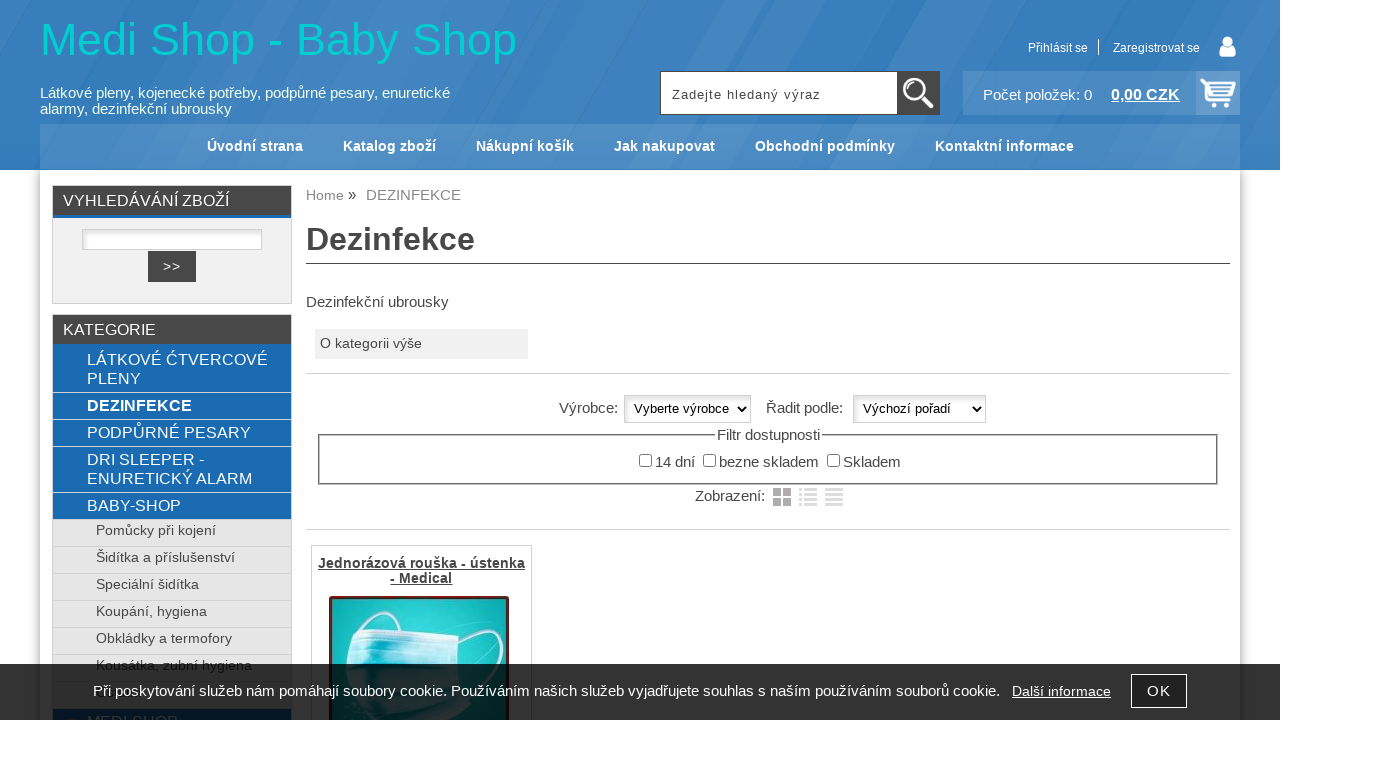

--- FILE ---
content_type: text/html; charset=utf-8
request_url: https://www.medifrank-shop.cz/kategorie/dezinfekce/
body_size: 9554
content:
<!DOCTYPE html>
<html lang="cs-cz" dir="ltr">
 <head> 	
 	<meta charset="UTF-8" />
 	<title>Dezinfekce</title> 	
	<meta name="description" content="Dezinfekční ubrousky" />
	<meta name="keywords" content="Dezinfekce Dezinfekční ubrousky"    />
	<meta name="rating" content="general" />
	<meta name="revisit-after" content="2 Days" />
	<meta name="author" content="www.medifrank-shop.cz info@medifrank.cz na systemu Shop5.cz" />
    <meta name="viewport" content="width=device-width, initial-scale=1.0" />
    <link rel="stylesheet" href="https://www.medifrank-shop.cz/css/awesome/css/all.css" />
     <script>
         window.dataLayer = window.dataLayer || [];
         function gtag()
         {
             dataLayer.push(arguments);
         }

         gtag('set', { 'user_pseudo_id': '3497e7cc75d3cb7cde2183715cb9385a' });
         /* google_cookie: vzdy_merit  */      </script>
	
<!-- cookie lista: none -->

<!-- neni nastaveny GTM [] --> <meta name="robots" content="index,follow" ><meta name="viewport" content="width=device-width, initial-scale=1.0">
<meta property="og:title" content="Dezinfekce" />
<meta property="og:description" content="Dezinfekční ubrousky" />
<meta property="og:site_name" content="www.medifrank-shop.cz" />
<!-- sekce kategorie -->
    <link rel="shortcut icon" href="https://www.medifrank-shop.cz/_obchody/medifrank.shop5.cz/soubory/favicon.ico" />		
	<link rel="stylesheet"   href="https://www.medifrank-shop.cz/class/fsmenu/listmenu_shop5.css"  />
	<link rel="stylesheet"   href="https://www.medifrank-shop.cz/class/fsmenu/listmenu_fallback.css" />
	<link rel="stylesheet"   href="https://www.medifrank-shop.cz/class/fsmenu/divmenu.css" />
	
  	<style   media="screen,print" >
@import url('https://www.medifrank-shop.cz/css/default.css?t=22-12-2025-14-03-39');
@import url('https://www.medifrank-shop.cz/js/slick/slick.css?t=22-12-2025-14-03-39');
@import url('https://www.medifrank-shop.cz/js/slick/slick-theme.css?t=22-12-2025-14-03-39');
@import url(https://www.medifrank-shop.cz/css/styles/2016_01.css?time=22-12-2025-14-03-39);
  	</style>
    <link rel="stylesheet"   href="https://www.medifrank-shop.cz/css_print.php" media="print" >
<script  src="https://www.medifrank-shop.cz/js/jquery/js/jquery-3.6.0.min.js" ></script>
<script  src="https://www.medifrank-shop.cz/js/jquery/js/cookie/jquery.cookie.js" ></script>
<script  src="https://www.medifrank-shop.cz/js/jquery/jquery-ui-1.13.2/jquery-ui.min.js" ></script>
<script  src="https://www.medifrank-shop.cz/js/jquery.visible.js" ></script>
<script  src="https://www.medifrank-shop.cz/js/slick/slick.js" ></script>
<script  src="https://www.medifrank-shop.cz/js/basic.js?t=1766405834" ></script>
<script  src="https://www.medifrank-shop.cz/js/php.lib.js" ></script>
<script> 
var shop5_url='https://www.medifrank-shop.cz/'; 
var shop5_uid='1769273951_1c5e17fd982b61ac979e56fd097e66e4'; 
var shop5_zapnout_nahledy= 'ano'; 
var shop5_zbozi_zalozky_pamatovat= 'ano'; </script>
<!-- GA4 -->

<!-- DATA LAYER -->

        <script>
        gtag('js', new Date());        
        
 gtag("event", "view_item_list", { items: [  { item_id: "804688", item_name: "Jednorázová rouška - ústenka - Medical", /* affiliation: "Google Merchandise Store", */ /* coupon: "SUMMER_FUN", */ currency: "CZK", /* discount: 2.22, */ index: 0, item_brand: "804688", item_category: "dezinfekce", item_category2: "", item_category3: "", item_category4: "", item_category5: "", item_list_id: "Kategorie 332493", item_list_name: "Kategorie 332493", /* item_variant: "green", */ location_id: "location_id", price: 61.00, quantity: 1  } ] }); 
</script> </head><body class="lang_cz sekce_kategorie sekce_kategorie_332493 hlavni_kategorie_332493 rozvrzeni_0">
<!-- neni nastaveny GTM [] --> <a id="top" ></a>
<div id="all" class="sekce_kategorie sekce_kategorie_332493 hlavni_kategorie_332493">


    <div id="hlavicka" >
        <div id="hlavicka_obsah"><div class="hlavicka_modul_fulltextove_vyhledavani" ><form action="https://www.medifrank-shop.cz/" method="get" id="hlavicka_fulltext_form" onsubmit="return valid_hlavicka_fulltext(this);" >

<input type="hidden" name="sekce" value="kategorie"  /><input type="text" id="fulltext_text" class="input_text defaultText defaultTextActive" title="Zadejte hledaný výraz" name="filtry[fulltext]" value=""  onfocus="javascript: this.className = 'input_text input_focused defaultText defaultTextActive';" onblur="javascript: this.className = 'input_text defaultText defaultTextActive';" />
<input type="submit"   value="&gt;&gt;" class="submit button " /></form>

</div><div class="hlavicka_modul_uzivatel" ><ul>
	<li><a href="https://www.medifrank-shop.cz/cz-sekce-login.html" title="Přihlásit se">Přihlásit se</a></li>
            <li><a href="https://www.medifrank-shop.cz/cz-sekce-registrace.html"
               title="Registrace nového uživatele">Zaregistrovat se</a></li>
        </ul>
</div><div class="hlavicka_modul_obsah_kosiku3" ><span class="pocet_polozek_v_kosiku">Počet položek: 0</span>
<a href="https://www.medifrank-shop.cz/cz-sekce-kosik.html" title="Obsah košíku"><span class="kosik_cena_s_dph" >0,00 CZK</span></a>

<script    >
$( "div.hlavicka_modul_obsah_kosiku3" ).click(function() {
	presmeruj('index.php?sekce=kosik');
});
$( "div.hlavicka_modul_obsah_kosiku3" ).css('cursor','pointer');
</script>
</div><div class="hlavicka_nadpis"  style="color:#00CED1"  onclick="presmeruj('https://www.medifrank-shop.cz/');" >Medi Shop - Baby Shop</div><div class="hlavicka_popis"   style="color:#F0FFF0"   onclick="presmeruj('https://www.medifrank-shop.cz/');" >Látkové pleny, kojenecké potřeby, podpůrné pesary, enuretické alarmy, dezinfekční ubrousky</div>        </div><!-- hlavicka_obsah -->
    </div><!-- hlavicka -->

    <div id="hlavni_menu">
        <nav>            <div id="hlavni_menu_odsazeni">
                <div class="hlavni_menu hlavni_menu1 " onclick="presmeruj('https://www.medifrank-shop.cz/');"  ><a href="https://www.medifrank-shop.cz/" title="Úvodní strana" >Úvodní strana</a></div><div class="hlavni_menu hlavni_menu2 " onclick="presmeruj('https://www.medifrank-shop.cz/cz-kategorie_0-0.html');"  ><a href="https://www.medifrank-shop.cz/cz-kategorie_0-0.html" title="Katalog zboží" >Katalog zboží</a></div><div class="hlavni_menu hlavni_menu3 " onclick="presmeruj('https://www.medifrank-shop.cz/cz-sekce-kosik.html');"  ><a href="https://www.medifrank-shop.cz/cz-sekce-kosik.html" title="Nákupní košík" >Nákupní košík</a></div><div class="hlavni_menu hlavni_menu4 " onclick="presmeruj('https://www.medifrank-shop.cz/cz-sekce-jak_nakupovat.html');"  ><a href="https://www.medifrank-shop.cz/cz-sekce-jak_nakupovat.html" title="Jak nakupovat" >Jak nakupovat</a></div><div class="hlavni_menu hlavni_menu5 " onclick="presmeruj('https://www.medifrank-shop.cz/cz-sekce-obchodni_podminky.html');"  ><a href="https://www.medifrank-shop.cz/cz-sekce-obchodni_podminky.html" title="Obchodní podmínky" >Obchodní podmínky</a></div><div class="hlavni_menu hlavni_menu6 " onclick="presmeruj('https://www.medifrank-shop.cz/cz-sekce-kontaktni_informace.html');"  ><a href="https://www.medifrank-shop.cz/cz-sekce-kontaktni_informace.html" title="Kontaktní informace" >Kontaktní informace</a></div>        <script>


            $(function () {

                $('#hlavni_menu').bind("mouseleave", function () {
                    $('#hlavni_menu div.podmenu').hide();
                });

                $('div.hlavni_menu').mouseenter(function () {
                    $('#hlavni_menu div.podmenu').hide();
                    $("div.podmenu", this).toggle("fast", function () {
                    });
                });


            });

        </script>
        
            </div><!-- hlavni_menu_odsazeni -->
            <div class="cl"></div>
        </nav>
    </div><!-- hlavni_menu -->


    <div id="in_body">
        

        <div id="levy_prostredni">

            <div id="prostredek">
                <script type="application/ld+json">
{
    "@context": "https://schema.org",
    "@type": "BreadcrumbList",
    "itemListElement": [
        {
            "@type": "ListItem",
            "position": 1,
            "name": "Home",
            "item": "https://www.medifrank-shop.cz/"
        },
        {
            "@type": "ListItem",
            "position": 2,
            "name": "DEZINFEKCE"
        }
    ]
}
</script>
<ol class="Breadcrumb"><li class="Breadcrumb Breadcrumb_1"><a href="https://www.medifrank-shop.cz/"><span>Home</span></a></li><li class="last">DEZINFEKCE</li></ol><section><!-- seo_cz_kategorie_8bcb1a447c7d4503914dd49ebda487fc_top.html -->                <!-- <div id="prostredek_minsize" ></div> -->
                <div id="sekce" ><h1>Dezinfekce </h1><p class="kratky_popis">Dezinfekční ubrousky</p><div id="kategorie" ><div class="kategorie kategorie_zpet" ><a href="https://www.medifrank-shop.cz/cz-kategorie_0-0.html" title="O kategorii výše - Katalog zboží" >O kategorii výše</a></div><div class="cb" ></div><div class="cl"></div></div><!-- kategorie --><form action="https://www.medifrank-shop.cz/#frm_order" method="get" id="frm_order"   >
<input type="hidden" name="filtry[zobrazit]" value="ano"  id="zobrazit_filtraci"  />
<input type="hidden" name="sekce" value="kategorie"  />
<input type="hidden" name="id_kategorie" value="332493"  /><span class="filtrace_parametry" >
<!-- parametr 1 Heureka.cz <PRODUCTNAME> neni v aktivnich parametrech  -->
<!-- parametr 2 Heureka.cz <PRODUCT> neni v aktivnich parametrech  -->
<!-- parametr 3 Zbozi.cz <PRODUCT> neni v aktivnich parametrech  -->
<!-- parametr 4 EAN neni v aktivnich parametrech  -->
<!-- parametr 5 Zbozi.cz <PRODUCTNAME> neni v aktivnich parametrech  -->
<!-- parametr 6 Zbozi.cz <MAX_CPC> neni v aktivnich parametrech  -->
<!-- parametr 7 Zbozi.cz <MAX_CPC_SEARCH> neni v aktivnich parametrech  -->
<!-- parametr 8 Zbozi.cz <CUSTOM_LABEL_0> neni v aktivnich parametrech  -->
<!-- parametr 9 Zbozi.cz <CUSTOM_LABEL_1> neni v aktivnich parametrech  -->
<!-- parametr 10 Zbozi.cz <CUSTOM_LABEL_2> neni v aktivnich parametrech  -->
<!-- parametr 11 Zbozi.cz <CUSTOM_LABEL_3> neni v aktivnich parametrech  -->
<!-- parametr 12 Zbozi.cz <CUSTOM_LABEL_4> neni v aktivnich parametrech  -->
<!-- parametr 13 Zbozi.cz <CUSTOM_LABEL_5> neni v aktivnich parametrech  -->
<!-- parametr 14 kauce neni v aktivnich parametrech  --></span><!-- filtrace_parametry --> <span class="vyberte_vyrobce" ><span class="filtry_nazev_parametru" >Výrobce:</span><select name="filtry[vyrobce]" onchange="frm_order_submit_now();"  ><option value=" "  selected="selected" >Vyberte výrobce</option><option value="Teamsun Health" >Teamsun Health</option></select></span>  <span id="select_poradi" class="filtry_parametr" ><span class="filtry_nazev_parametru" >Řadit podle: </span><select name="filtry[order]" onchange="frm_order_submit_now();"  ><option value="zk.poradi, z.poradi"  selected="selected" >Výchozí pořadí</option><option value="t.nazev" >Názvu vzestupně</option><option value="t.nazev DESC" >Názvu sestupně</option><option value="cena_s_dph" >Ceny vzestupně</option><option value="cena_s_dph DESC" >Ceny sestupně</option><option value="z.id" >od nejstarší</option><option value="z.id DESC" >od nejnovější</option></select></span> <div id="filtr_dostupnosti" class="filtry_parametr" ><fieldset style="" class="" ><legend style="" class="">Filtr dostupnosti</legend><span><input onclick="frm_order_submit();"  type="checkbox" name="filtry[dostupnosti][]" value="14 dní" id="id_dost_8921dd28420b62f09a0fef2589e6e953" onclick="frm_order_submit2();" /><label for="id_dost_8921dd28420b62f09a0fef2589e6e953">14 dní</label> </span>  <span><input onclick="frm_order_submit();"  type="checkbox" name="filtry[dostupnosti][]" value="bezne skladem" id="id_dost_c455f7cd1c6b7ef5fc725c68368bad7b" onclick="frm_order_submit2();" /><label for="id_dost_c455f7cd1c6b7ef5fc725c68368bad7b">bezne skladem</label> </span>  <span><input onclick="frm_order_submit();"  type="checkbox" name="filtry[dostupnosti][]" value="Skladem" id="id_dost_cd791b282850b17c73ba4299a7bee445" onclick="frm_order_submit2();" /><label for="id_dost_cd791b282850b17c73ba4299a7bee445">Skladem</label> </span> </fieldset></div> <span class="typ_zobrazeni" >Zobrazení:  
<input type="hidden" name="filtry[zobrazeni]" value="katalog"  id="zobrazeni"  /><input class="zobrazeni_katalog2" type="button" value="Katalog" onclick="document.getElementById('zobrazeni').value='katalog';frm_order_submit();"/><input class="zobrazeni_tabulka_foto" type="button" value="Tabulka s fotkou" onclick="document.getElementById('zobrazeni').value='tabulka_foto';frm_order_submit();"/><input class="zobrazeni_tabulka" type="button" value="Tabulka" onclick="document.getElementById('zobrazeni').value='tabulka';frm_order_submit();"/></span> <div class="cb" ></div></form><div class="cb" ></div><div id="polozky_start"></div><div class="polozky" >
<!-- 804688 --><script type="application/ld+json">
{
    "@context": "https://schema.org",
    "@type": "Product",
    "name": "Třívrstvá jednorázová rouška, 50 ks v balení",
    "description": "Jednorázová třívrstvá rouška Medical, 50 ks",
    "productID": "804688",
    "url": "https://www.medifrank-shop.cz/trivrstva-jednorazova-rouska-50-ks-v-baleni/",
    "image": [
        "https://www.medifrank-shop.cz/_obchody/medifrank.shop5.cz/prilohy/1/trivrstva-jednorazova-rouska.jpg.big.jpg",
        "https://www.medifrank-shop.cz/_obchody/medifrank.shop5.cz/prilohy/1/trivrstva-jednorazova-rouska-1.jpg.big.jpg",
        "https://www.medifrank-shop.cz/_obchody/medifrank.shop5.cz/prilohy/1/trivrstva-jednorazova-rouska-2.jpg.big.jpg"
    ],
    "brand": {
        "@type": "Brand",
        "name": "Teamsun Health"
    },
    "manufacturer": {
        "@type": "Organization",
        "name": "Teamsun Health"
    },
    "offers": {
        "@type": "Offer",
        "url": "https://www.medifrank-shop.cz/trivrstva-jednorazova-rouska-50-ks-v-baleni/",
        "price": "61.00",
        "priceCurrency": "CZK",
        "availability": "https://schema.org/InStock",
        "itemCondition": "https://schema.org/NewCondition",
        "priceValidUntil": "2026-02-23",
        "seller": {
            "@type": "Organization",
            "name": "MediFrank-Shop",
            "url": "https://www.medifrank-shop.cz/",
            "description": "Prodej kojeneckých a zdravotnických potřeb"
        },
        "shippingDetails": {
            "@type": "OfferShippingDetails",
            "shippingDestination": {
                "@type": "DefinedRegion",
                "addressCountry": "CZ"
            },
            "deliveryTime": {
                "@type": "ShippingDeliveryTime",
                "handlingTime": {
                    "@type": "QuantitativeValue",
                    "minValue": 0,
                    "maxValue": 1,
                    "unitCode": "DAY"
                },
                "transitTime": {
                    "@type": "QuantitativeValue",
                    "minValue": 1,
                    "maxValue": 5,
                    "unitCode": "DAY"
                }
            },
            "shippingSettingsLink": "https://www.medifrank-shop.cz/cz-sekce-obchodni_podminky.html"
        },
        "hasMerchantReturnPolicy": {
            "@type": "MerchantReturnPolicy",
            "applicableCountry": "CZ",
            "returnPolicyCategory": "https://schema.org/MerchantReturnFiniteReturnWindow",
            "merchantReturnDays": 14,
            "returnMethod": "https://schema.org/ReturnByMail",
            "returnFees": "https://schema.org/ReturnShippingFees",
            "merchantReturnLink": "https://www.medifrank-shop.cz/cz-sekce-obchodni_podminky.html"
        }
    }
}
</script>

<div class="polozka polozka_licha_ano polozka_1" id="polozka804688"  >
<div class="polozka_nazev" ><a href="https://www.medifrank-shop.cz/trivrstva-jednorazova-rouska-50-ks-v-baleni/" title="Třívrstvá jednorázová rouška, 50 ks v balení"    >Jednorázová rouška - ústenka - Medical</a></div>
<div class="polozka_body"><span class="polozka_priznaky" ></span>
<div class="polozka_foto">
<img loading="lazy" title="Třívrstvá jednorázová rouška, 50 ks v balení" class="polozka_foto_1" src="https://www.medifrank-shop.cz/_obchody/medifrank.shop5.cz/prilohy/1/trivrstva-jednorazova-rouska.jpg" alt="Třívrstvá jednorázová rouška, 50 ks v balení" onclick="fotoenc('aHR0cHM6Ly93d3cubWVkaWZyYW5rLXNob3AuY3ovX29iY2hvZHkvbWVkaWZyYW5rLnNob3A1LmN6L3ByaWxvaHkvMS90cml2cnN0dmEtamVkbm9yYXpvdmEtcm91c2thLmpwZy5iaWcuanBn')" />
</div>
<div class="polozka_popis"  ><span class="polozka_popis_text" >Jednorázová třívrstvá rouška Medical, 50 ks</span><br /><span class="dostupnost" >Dostupnost: <span class="dostupnost_3b9f5c40d878ffe5a5e42a53a36ace21" >Skladem</span></span><br /><span class="sklad" >Sklad: 17 ks</span></div>
<div class="polozka_odkaz"><form action="https://www.medifrank-shop.cz/_cart.php" method="post" class="form_polozka" >
<input type="hidden" name="cas_odeslani" value="1769273951"  />
<input type="hidden" name="koupit_zbozi" value="804688"  /><span class="polozka_koupit" ><input type="number" id="pocet" name="pocet" value="1"  class="input_text" onkeyup="" onkeydown="" onchange=""  style="width:60px"  step="1" min="1"  onfocus="$(this).addClass('input_focused');" onblur="$(this).removeClass('input_focused');"  max="99999"  /> <span class="jednotka" >ks</span> <input type="submit" value="Koupit" class="submit button button_konverzni"></span></form>
</div>
<div class="cl"></div>
<div class="polozka_cena"><table class="ceny"  ><tr class="cena_s_dph"><td>Cena s DPH</td><td class="right"><strong>61 <span class="mena">CZK</span></strong></td></tr></table>
</div>
</div>
<div class="polozka_bottom"></div>
</div><!-- polozka --><div id="konec_vypisu_polozek" ></div><div class="cb" ></div></div><!-- konec polozky --><script>


            if ($('#polozky_start').visible(true)) {
                //alert('polozky jsou videt 1');

            } else {
                $( '<div class="zobrazit_polozky" ><input onclick="scrollToElement(\'#polozky_start\');" type="button" class="button zobrazit_polozky" value="Zobrazit položky" ></div>' ).insertAfter( "h1" );
            }



        </script>
<div class="cl"></div>
<!-- konec sekce kategorie --><div class="cb" ></div></div>                <div class="cl"></div>

                
                <div class="nahoru">
                    <a href="#top" title="" class="nahoru">nahoru</a> | <a href="#"
                                                                                                 onclick="print();return;"
                                                                                                 class="tisk">Tisk stranky</a>
                </div>
                                <div class="cl"></div>
                <div class="cr"></div>
                

                </section>
            </div><!-- prostredek -->

            <div id="levy_sloupec">
                <aside>
                    <div class="ramec_levy"><div class="ramec ramec_fulltextove_vyhledavani  ramec_1"><div class="ramec_top">Vyhledávání zboží</div><div class="ramec_body"><div class="ramec_minsize" ></div><div id="fulltext_formular" class="center">
<form action="https://www.medifrank-shop.cz/" method="get" id="fulltext_form">

<input type="hidden" name="sekce" value="kategorie"  /><input type="text" id="fulltext_text" class="input_text" name="filtry[fulltext]" value=""  onfocus="javascript: this.className = 'input_text input_focused';" onblur="javascript: this.className = 'input_text';" />
<input type="submit"   value="&gt;&gt;" class="submit button " /></form>
</div><!-- fulltext_formular --><div class="cr" ></div></div><!-- ramec_body --><div class="ramec_bottom" ></div></div><!-- ramec  ramec_fulltextove_vyhledavani --></div><!-- ramec_levy --><div class="ramec_levy"><div class="ramec ramec_kategorie  ramec_2"><div class="ramec_top">Kategorie</div><div class="ramec_body"><div class="ramec_minsize" ></div><nav>
 <div id="rozbalovaci_menu" >
  	<script   >
  	
  	function strom(id,urlx) {
  		
 if(id=='5802') return;
 if(id=='56070') return;
 if(id=='326202') return;
 if(id=='332493') return;  	    if(document.getElementById("podstrom"+id)==null) {
			if (urlx!=null) {presmeruj(urlx);}
			return;
  	  	}
  	  	

	  	    
  		x= document.getElementById("podstrom"+id).style.display;

		if(x=="none") {
			document.getElementById("podstrom"+id).style.display="";
   			if (document.getElementById("podstrom"+id).innerHTML.length == 0) {
               document.getElementById("podstrom"+id).innerHTML = ajax_html_cache('https://www.medifrank-shop.cz/plugins/menu.php','nastav_lang=cz&id_kat='+id);
			}
		}
		else {
			document.getElementById("podstrom"+id).style.display='none';
		}
  	}
  	
  	function zmenit_obrazek(img) {
	  		cesta = img.src;
	  		if (cesta=="https://www.medifrank-shop.cz/_obchody/medifrank.shop5.cz/soubory/plus.gif") {
	  			img.src="https://www.medifrank-shop.cz/_obchody/medifrank.shop5.cz/soubory/minus.gif";
	  		}
	  		if (cesta=="https://www.medifrank-shop.cz/_obchody/medifrank.shop5.cz/soubory/minus.gif") {
	  			img.src="https://www.medifrank-shop.cz/_obchody/medifrank.shop5.cz/soubory/plus.gif";
	  		}
  	}
  	
  	</script>

<div id="podstrom0">

<div class="strom1 odkaz_kategorie_326202 ">
<div class="strom_kategorie" >
<a href="https://www.medifrank-shop.cz/kategorie/bavlnene-pleny-a-osusky/"  class="leve_kategorie" >LÁTKOVÉ ĆTVERCOVÉ PLENY  </a>
</div>
<img class="nic" src="https://www.medifrank-shop.cz/_obchody/medifrank.shop5.cz/soubory/nic.gif" alt="LÁTKOVÉ ĆTVERCOVÉ PLENY " id="plus_326202"/>
<div class="cb"></div>
</div>

<div class="strom1 odkaz_kategorie_332493 aktivni">
<div class="strom_kategorie" >
<a href="https://www.medifrank-shop.cz/kategorie/dezinfekce/"  class="leve_kategorie" >DEZINFEKCE </a>
</div>
<img class="nic" src="https://www.medifrank-shop.cz/_obchody/medifrank.shop5.cz/soubory/nic.gif" alt="DEZINFEKCE" id="plus_332493"/>
<div class="cb"></div>
</div>

<div class="strom1 odkaz_kategorie_332494 ">
<div class="strom_kategorie" >
<a href="https://www.medifrank-shop.cz/kategorie/podpurne-pesary/"  class="leve_kategorie" >PODPŮRNÉ PESARY  </a>
</div>
<img class="nic" src="https://www.medifrank-shop.cz/_obchody/medifrank.shop5.cz/soubory/nic.gif" alt="PODPŮRNÉ PESARY " id="plus_332494"/>
<div class="cb"></div>
</div>

<div class="strom1 odkaz_kategorie_56070 ">
<div class="strom_kategorie" >
<a href="https://www.medifrank-shop.cz/kategorie/dri-sleeper-enureticky-alarm/"  class="leve_kategorie" >DRI SLEEPER - ENURETICKÝ ALARM </a>
</div>
<img class="nic" src="https://www.medifrank-shop.cz/_obchody/medifrank.shop5.cz/soubory/nic.gif" alt="DRI SLEEPER - ENURETICKÝ ALARM" id="plus_56070"/>
<div class="cb"></div>
</div>

<div class="strom1 odkaz_kategorie_5802 ">
<div class="strom_kategorie" >
<a href="https://www.medifrank-shop.cz/kategorie/baby-shop/"  class="leve_kategorie" >BABY-SHOP </a>
</div>
<img class="nic" src="https://www.medifrank-shop.cz/_obchody/medifrank.shop5.cz/soubory/nic.gif" alt="BABY-SHOP" id="plus_5802"/>
<div class="cb"></div>
</div>
<div id="podstrom5802">

<div class="strom2 odkaz_kategorie_5102 ">
<div class="strom_kategorie" >
<a href="https://www.medifrank-shop.cz/kategorie/pomucky-pri-kojeni/"  class="leve_kategorie" >Pomůcky při kojení </a>
</div>
<img class="nic" src="https://www.medifrank-shop.cz/_obchody/medifrank.shop5.cz/soubory/nic.gif" alt="Pomůcky při kojení" id="plus_5102"/>
<div class="cb"></div>
</div>

<div class="strom2 odkaz_kategorie_5100 ">
<div class="strom_kategorie" >
<a href="https://www.medifrank-shop.cz/kategorie/siditka-a-prislusenstvi/"  class="leve_kategorie" >Šidítka a příslušenství </a>
</div>
<img class="nic" src="https://www.medifrank-shop.cz/_obchody/medifrank.shop5.cz/soubory/nic.gif" alt="Šidítka a příslušenství" id="plus_5100"/>
<div class="cb"></div>
</div>

<div class="strom2 odkaz_kategorie_5099 ">
<div class="strom_kategorie" >
<a href="https://www.medifrank-shop.cz/kategorie/specialni-siditka/"  class="leve_kategorie" >Speciální šidítka </a>
</div>
<img class="nic" src="https://www.medifrank-shop.cz/_obchody/medifrank.shop5.cz/soubory/nic.gif" alt="Speciální šidítka" id="plus_5099"/>
<div class="cb"></div>
</div>

<div class="strom2 odkaz_kategorie_5104 ">
<div class="strom_kategorie" >
<a href="https://www.medifrank-shop.cz/kategorie/koupani-hygiena/"  class="leve_kategorie" >Koupání, hygiena </a>
</div>
<img class="nic" src="https://www.medifrank-shop.cz/_obchody/medifrank.shop5.cz/soubory/nic.gif" alt="Koupání, hygiena" id="plus_5104"/>
<div class="cb"></div>
</div>

<div class="strom2 odkaz_kategorie_5105 ">
<div class="strom_kategorie" >
<a href="https://www.medifrank-shop.cz/kategorie/obkladky-a-termofory/"  class="leve_kategorie" >Obkládky a termofory </a>
</div>
<img class="nic" src="https://www.medifrank-shop.cz/_obchody/medifrank.shop5.cz/soubory/nic.gif" alt="Obkládky a termofory" id="plus_5105"/>
<div class="cb"></div>
</div>

<div class="strom2 odkaz_kategorie_5103 ">
<div class="strom_kategorie" >
<a href="https://www.medifrank-shop.cz/kategorie/kousatka-zubni-hygiena/"  class="leve_kategorie" >Kousátka, zubní hygiena </a>
</div>
<img class="nic" src="https://www.medifrank-shop.cz/_obchody/medifrank.shop5.cz/soubory/nic.gif" alt="Kousátka, zubní hygiena" id="plus_5103"/>
<div class="cb"></div>
</div>

<div class="strom2 odkaz_kategorie_6634 ">
<div class="strom_kategorie" >
<a href="https://www.medifrank-shop.cz/kategorie/ostatni/"  class="leve_kategorie" >Ostatní </a>
</div>
<img class="nic" src="https://www.medifrank-shop.cz/_obchody/medifrank.shop5.cz/soubory/nic.gif" alt="Ostatní" id="plus_6634"/>
<div class="cb"></div>
</div>
</div><!-- podstrom5802 -->
<script   >
 strom('5802'); 
</script>

<div class="strom1 odkaz_kategorie_5820 ">
<div class="strom_kategorie" >
<a href="https://www.medifrank-shop.cz/kategorie/medi-shop/"  class="leve_kategorie" >MEDI-SHOP </a>
</div>
<img class="plus_minus" src="https://www.medifrank-shop.cz/_obchody/medifrank.shop5.cz/soubory/plus.gif" alt="MEDI-SHOP"  onclick="zmenit_obrazek(this);strom('5820','https://www.medifrank-shop.cz/kategorie/medi-shop/');" id="plus_5820"/>
<div class="cb"></div>
</div>
<div id="podstrom5820" style="display:none;"></div>
</div><!-- podstrom0 --><script   >
strom('332493')
zmenit_obrazek(document.getElementById('plus_332493'));</script></div><!-- rozbalovaci_menu --></nav><div class="cr" ></div></div><!-- ramec_body --><div class="ramec_bottom" ></div></div><!-- ramec  ramec_kategorie --></div><!-- ramec_levy --><div class="ramec_levy"><div class="ramec ramec_vase_dotazy  ramec_3"><div class="ramec_top">Vaše dotazy</div><div class="ramec_body"><div class="ramec_minsize" ></div><div class="center" >Pokud máte jakékoli dotazy, využijte kontaktní formulář.<br /><a href="https://www.medifrank-shop.cz/cz-sekce-formular.html" title="" >ZDE</a></div><div class="cr" ></div></div><!-- ramec_body --><div class="ramec_bottom" ></div></div><!-- ramec  ramec_vase_dotazy --></div><!-- ramec_levy --><div class="ramec_levy"><div class="ramec ramec_vyrobci  ramec_4"><div class="ramec_top">Výrobci</div><div class="ramec_body"><div class="ramec_minsize" ></div><ul><li><a href="https://www.medifrank-shop.cz/anzacare-v88.html" title="AnzAcare" >AnzAcare</a></li><li><a href="https://www.medifrank-shop.cz/arabin-dr-gmbh-co-kg-v401.html" title="Arabin Dr. GmbH &amp; Co. KG" >Arabin Dr. GmbH &amp; Co. KG</a></li><li><a href="https://www.medifrank-shop.cz/baby-frank-nsr-v89.html" title="Baby Frank - NSR" >Baby Frank - NSR</a></li><li><a href="https://www.medifrank-shop.cz/bibi-svycarsko-v90.html" title="Bibi - Švýcarsko" >Bibi - Švýcarsko</a></li><li><a href="https://www.medifrank-shop.cz/buettner-frank-nsr-v91.html" title="Büttner Frank - NSR" >Büttner Frank - NSR</a></li><li><a href="https://www.medifrank-shop.cz/comazo-nemecko-v92.html" title="Comazo Německo" >Comazo Německo</a></li><li><a href="https://www.medifrank-shop.cz/eone-kosmetika-cr-v94.html" title="Eoné kosmetika - ČR" >Eoné kosmetika - ČR</a></li><li><a href="https://www.medifrank-shop.cz/for-me-sa-v1106.html" title="For Me Sa" >For Me Sa</a></li><li><a href="https://www.medifrank-shop.cz/ltz-libstat-s.r.o-v96.html" title="LTZ Libštát s.r.o." >LTZ Libštát s.r.o.</a></li><li><a href="https://www.medifrank-shop.cz/teamsun-health-v870.html" title="Teamsun Health" >Teamsun Health</a></li><li><a href="https://www.medifrank-shop.cz/wvp-gmbh-nsr-v929.html" title="WVP GmbH  - NSR" >WVP GmbH  - NSR</a></li></ul><div class="cr" ></div></div><!-- ramec_body --><div class="ramec_bottom" ></div></div><!-- ramec  ramec_vyrobci --></div><!-- ramec_levy --><div class="ramec_levy"><div class="ramec ramec_novinky_s_foto  ramec_5"><div class="ramec_top">Novinky</div><div class="ramec_body"><div class="ramec_minsize" ></div><div class="akce_foto"><a href="https://www.medifrank-shop.cz/latkova-plena-klasicka-tetra-osuska-bavlnena-osuska-cesky-vyrobce-751255/" title="Velká beruška - Bavlněná Tetra osuška s potiskem 90 x 100 cm, balení 2 ks" >Velká beruška - Bavlněná Tetra osuška s potiskem 90 x 100 cm, balení 2 ks</a><div class="akce_foto_img" ><a href="https://www.medifrank-shop.cz/latkova-plena-klasicka-tetra-osuska-bavlnena-osuska-cesky-vyrobce-751255/" title="Velká beruška - Bavlněná Tetra osuška s potiskem 90 x 100 cm, balení 2 ks" ><img loading="lazy" src="https://www.medifrank-shop.cz/_obchody/medifrank.shop5.cz/prilohy/1/70a28315_0.jpg" alt="Velká beruška - Bavlněná Tetra osuška s potiskem 90 x 100 cm, balení 2 ks" /></a></div><div class="akce_cena">224 CZK</div></div><div class="akce_foto"><a href="https://www.medifrank-shop.cz/aromaterapeuticka-napln-do-inhalacniho-siditka/" title="Aromaterapeutická náplň do inhalačního šidítka" >Aromaterapeutická náplň do inhalačního šidítka</a><div class="akce_foto_img" ><a href="https://www.medifrank-shop.cz/aromaterapeuticka-napln-do-inhalacniho-siditka/" title="Aromaterapeutická náplň do inhalačního šidítka" ><img loading="lazy" src="https://www.medifrank-shop.cz/_obchody/medifrank.shop5.cz/prilohy/111076_0.jpg" alt="Aromaterapeutická náplň do inhalačního šidítka" /></a></div><div class="akce_cena">199 CZK</div></div><div class="akce_foto"><a href="https://www.medifrank-shop.cz/aromaterapeuticka-napln-do-inhalacniho-siditka-sada-3-ks/" title="Aromaterapeutická náplň do inhalačního šidítka - SADA 3 ks " >Aromaterapeutická náplň do inhalačního šidítka - SADA 3 ks </a><div class="akce_foto_img" ><a href="https://www.medifrank-shop.cz/aromaterapeuticka-napln-do-inhalacniho-siditka-sada-3-ks/" title="Aromaterapeutická náplň do inhalačního šidítka - SADA 3 ks " ><img loading="lazy" src="https://www.medifrank-shop.cz/_obchody/medifrank.shop5.cz/prilohy/1/804686_0.jpg" alt="Aromaterapeutická náplň do inhalačního šidítka - SADA 3 ks " /></a></div><div class="akce_cena">549 CZK</div></div><div class="akce_foto"><a href="https://www.medifrank-shop.cz/latkova-plena-klasicka-ctvercova-plena-bavlnena-plena-cesky-vyrobce-285146/" title="Látková plenka s potiskem 70 x 70 cm, balení 5 ks " >Látková plenka s potiskem 70 x 70 cm, balení 5 ks </a><div class="akce_foto_img" ><a href="https://www.medifrank-shop.cz/latkova-plena-klasicka-ctvercova-plena-bavlnena-plena-cesky-vyrobce-285146/" title="Látková plenka s potiskem 70 x 70 cm, balení 5 ks " ><img loading="lazy" src="https://www.medifrank-shop.cz/_obchody/medifrank.shop5.cz/prilohy/285146_0.jpg" alt="Látková plenka s potiskem 70 x 70 cm, balení 5 ks " /></a></div><div class="akce_cena">290 CZK</div></div><div class="akce_foto"><a href="https://www.medifrank-shop.cz/latkova-plena-klasicka-ctvercova-plena-bavlnena-plena-cesky-vyrobce/" title="Sada plen mix 70x70 cm, Žabí princ" >Sada plen mix 70x70 cm, Žabí princ</a><div class="akce_foto_img" ><a href="https://www.medifrank-shop.cz/latkova-plena-klasicka-ctvercova-plena-bavlnena-plena-cesky-vyrobce/" title="Sada plen mix 70x70 cm, Žabí princ" ><img loading="lazy" src="https://www.medifrank-shop.cz/_obchody/medifrank.shop5.cz/prilohy/1/latkova-plena-klasicka-ctvercova-plena-bavlnena-pl-1.jpg" alt="Sada plen mix 70x70 cm, Žabí princ" /></a></div><div class="akce_cena">296 CZK</div></div><div class="novinky_vice_zde" ><a href="https://www.medifrank-shop.cz/cz-sekce-novinky.html" >Zobrazit všechny novinky ...</a></div><div class="cr" ></div></div><!-- ramec_body --><div class="ramec_bottom" ></div></div><!-- ramec  ramec_novinky_s_foto --></div><!-- ramec_levy --><div class="ramec_levy"><div class="ramec ramec_navstevnost  ramec_6"><div class="ramec_top">Návštěvnost</div><div class="ramec_body"><div class="ramec_minsize" ></div><div class="center" >
<div id="clustrmaps-widget"></div><script type="text/javascript">var _clustrmaps = {'url' : 'http://www.medifrank-shop.cz', 'user' : 971005, 'server' : '3', 'id' : 'clustrmaps-widget', 'version' : 1, 'date' : '2012-01-07', 'lang' : 'en', 'corners' : 'square' };(function (){ var s = document.createElement('script'); s.type = 'text/javascript'; s.async = true; s.src = 'http://www3.clustrmaps.com/counter/map.js'; var x = document.getElementsByTagName('script')[0]; x.parentNode.insertBefore(s, x);})();</script><noscript><a href="http://www3.clustrmaps.com/user/05eed0fd" title="clustrmaps.com" rel="nofollow" target="_blank"><img src="https://www3.clustrmaps.com/stats/maps-no_clusters/www.medifrank-shop.cz-thumb.jpg" alt="Locations of visitors to this page"></a></noscript></div><div class="cr" ></div></div><!-- ramec_body --><div class="ramec_bottom" ></div></div><!-- ramec  ramec_navstevnost --></div><!-- ramec_levy --><div class="ramec_levy"><div class="ramec ramec_partneri  ramec_posledni  ramec_7"><div class="ramec_top">Partneři</div><div class="ramec_body"><div class="ramec_minsize" ></div><a href="http://www.porodniasistence.cz" target="_blank" title="porodniasistence.cz" rel="nofollow"><img title="www.porodniasistence.cz" src="https://www.medifrank.cz/logo-porodni-asistence.gif" width="88" border="0"></a>

<a href="http://www.ordinace.cz" target="_blank" title="ordinace.cz" rel="nofollow"><img title="www.ordinace.cz" src="https://www.medifrank.cz/logo-ordinace-cz.gif" width="88" border="0"></a>

<a href="http://www.rodice.com" target="_blank" title="rodice.com" rel="nofollow"><img title="www.rodice.com" src="https://www.medifrank.cz/casopis-rodice.gif" width="88" border="0"></a>

<a href="http://www.ententyky.cz" target="_blank" title="ententyky.cz" rel="nofollow"><img title="http://www.ententyky.cz" src="https://www.ententyky.cz/img/ikonka88x31.gif" width="88" border="0"></a>

<a href="http://www.eone.cz" target="_blank" title="eone.cz" rel="nofollow"><img title="www.eone.cz" src="https://medifrank.cz/logo-eone-88.gif" width="88" border="0"></a>

<a href="http://vademecum-zdravi.cz" target="_blank" title="vademecum-zdravi.cz" rel="nofollow"><img title="vademecum-zdravi.cz" src="https://medifrank.cz/logo-vdm-88.gif" width="88" border="0"></a>

<a href="http://neurocentrum.cz" target="_blank" title="neurocentrum.cz" rel="nofollow"><img title="neurocentrum.cz" src="https://medifrank.cz/logo-neurocentrum-176.gif" width="176" border="0"></a>

<a href="http://www.azrodina.cz" target="_blank" title="azrodina.cz" rel="nofollow"><img title="www.azrodina.cz" src="https://medifrank.cz/logo-azrodina.gif" width="88" border="0"></a>

<a href="http://promamy.cz" target="_blank" title="promamy.cz" rel="nofollow"><img title="ProMámy.cz" src="https://promamy.cz/88x31.gif" width="88" border="0"></a>
<iframe src="https://www.facebook.com/plugins/likebox.php?href=http%3A%2F%2Fwww.facebook.com%2Fpages%2FBibi-a-Babyfrank%2F181485821912255&amp;width=185&amp;colorscheme=light&amp;show_faces=false&amp;border_color&amp;stream=true&amp;header=true&amp;height=427" scrolling="no" frameborder="0" style="border:none; overflow:hidden; width:185px; height:427px;" allowtransparency="true"></iframe><div class="cr" ></div></div><!-- ramec_body --><div class="ramec_bottom" ></div></div><!-- ramec  ramec_partneri --></div><!-- ramec_levy -->
                </aside>
            </div><!-- levy_sloupec -->


            <div class="cl"></div>
            <div class="cr"></div>
            
        </div><!-- levy_prostredni -->

        <div id="pravy_sloupec">
            <aside>


                
                <div class="cl"></div>
                <div class="cr"></div>
            </aside>
        </div><!-- pravy_sloupec-->


        <div class="cl"></div>
        <div class="cr"></div>

    </div><!-- in_body -->

    <div class="cl"></div>
    <div class="cr"></div>


    <div id="bottom">
        <footer>
            <div id="in_bottom">
                <span class="copyright_podpis" >Copyright &copy; <a href="https://www.medifrank-shop.cz/"
                                  title="MediFrank-Shop">www.medifrank-shop.cz</a>,
            <span>provozováno na systému <a href="https://www.shop5.cz/"
                                            title="Tvorba e-shopu, pronájem e-shopu, eshop na míru">tvorba e-shopu</a> a <a
                        href="https://www.shop5.cz/pronajem-eshopu.html"
                        title="pronájem e-shopu,pronájem internetového obchodu">pronájem e-shopu</a> Shop5.cz</span>
            </span>            </div><!-- in_bottom -->
        </footer>
    </div><!-- bottom -->
<div class="banner_out_left" ></div>
<div class="banner_out_right" ></div>

</div><!-- all -->

<script    >

    //document.getElementById('in_bottom').innerHTML = document.getElementById('podpis').innerHTML; document.getElementById('podpis').innerHTML='';

    //alert('konec stranky');


    $(document).ready(function () {



    
		$('a.exodkaz').attr('target', '_blank');
		$('embed').attr('wmode', 'transparent'); //aby flash nepresahovat do vrstev fotogalerie
		

		        //
    	zapnout_nahledy();    	
    	zapnout_alerty(0);

        $( "input#fulltext_text, input.fulltext_text" ).autocomplete({
            source: "https://www.medifrank-shop.cz/js_connector.php?action=naseptavac_zbozi",
            minLength: 3,
            delay: 900,
            select: function( event, ui ) {
				u = ui.item.url;
				//alert(u);
				document.location.href=u;
            	return false;
                }
        });


	    
	    


		
		


	
});

    
</script>


<!-- responzivni menu START --><style>
@media only screen and (max-width: 1000px) {
    div#hlavicka {display:none;}
    div#all {padding-top:100px;}
} 
@media only screen and (min-width: 1001px) {
nav#responzivni_menu3 {display:none;}
} 
</style>
<nav id="responzivni_menu" class="responzivni_menu_v3">
<ul class="responzivni_ikony">
<li class="responzivni_ikona" id="rm_navig" onclick="responzivni_menu3_open(this);" title="Menu" ><i class="fas fa-bars"></i> 
<ul>
<li class="rm_close" onclick="responzivni_menu3_close(this);"><i class="fas fa-times"></i> &nbsp; Zavřít</li>
<li>
<a href="https://www.medifrank-shop.cz/kategorie/bavlnene-pleny-a-osusky/" >LÁTKOVÉ ĆTVERCOVÉ PLENY </a>
</li>
<li>
<a href="https://www.medifrank-shop.cz/kategorie/dezinfekce/" >DEZINFEKCE</a>
</li>
<li>
<a href="https://www.medifrank-shop.cz/kategorie/podpurne-pesary/" >PODPŮRNÉ PESARY </a>
</li>
<li>
<a href="https://www.medifrank-shop.cz/kategorie/dri-sleeper-enureticky-alarm/" >DRI SLEEPER - ENURETICKÝ ALARM</a>
</li>
<li>
<a href="https://www.medifrank-shop.cz/kategorie/baby-shop/" >BABY-SHOP</a>
</li>
<li>
<a href="https://www.medifrank-shop.cz/kategorie/medi-shop/" >MEDI-SHOP</a>
</li>
<li class="mezera">&nbsp;</li>
<li class="res_men res_men_uvodni-strana">
<a href="https://www.medifrank-shop.cz/" >Úvodní strana</a>
</li>
<li class="res_men res_men_katalog-zbozi">
<a href="https://www.medifrank-shop.cz/cz-kategorie_0-0.html" >Katalog zboží</a>
</li>
<li class="res_men res_men_nakupni-kosik">
<a href="https://www.medifrank-shop.cz/cz-sekce-kosik.html" >Nákupní košík</a>
</li>
<li class="res_men res_men_jak-nakupovat">
<a href="https://www.medifrank-shop.cz/cz-sekce-jak_nakupovat.html" >Jak nakupovat</a>
</li>
<li class="res_men res_men_obchodni-podminky">
<a href="https://www.medifrank-shop.cz/cz-sekce-obchodni_podminky.html" >Obchodní podmínky</a>
</li>
<li class="res_men res_men_kontaktni-informace">
<a href="https://www.medifrank-shop.cz/cz-sekce-kontaktni_informace.html" >Kontaktní informace</a>
</li>
</ul>
</li>
<li class="responzivni_ikona" id="rm_kosik"><a href="https://www.medifrank-shop.cz/cz-sekce-kosik.html" title="Nákupní košík" ><i class="fas fa-shopping-cart"></i></a></li>
<li class="responzivni_ikona" id="rm_fulltext"><a href="https://www.medifrank-shop.cz/cz-sekce-hledat.html" title="vyhledávání"><i class="fas fa-search"></i></a></li>
<li class="responzivni_ikona" id="rm_login"><a href="https://www.medifrank-shop.cz/cz-sekce-login.html" title="Uživatel"><i class="fas fa-user"></i></a></li>
<li class="responzivni_ikona" id="rm_home"><a href="https://www.medifrank-shop.cz/" title="Úvodní strana"><i class="fas fa-home"></i></a></li>
</ul>
<div class="rm_fulltext_form"><form action="https://www.medifrank-shop.cz/" method="post" id="res_fulltext_form"   >
<input type="hidden" name="rand" value="7ae9c25848746a50bcef8b33f6a1b1af"  />
<input type="hidden" name="sekce" value="kategorie"  /><input type="text" class="fulltext_text" name="filtry[fulltext]" value="" placeholder="Jaké zboží hledáte ?" /> <span class="res_lupa" ><i class="fas fa-search" onclick="$('#res_fulltext_form').submit();"></i></span></form></div>
</nav>
<!-- responzivni menu KONEC --><div id="zobrazit_nahled_obrazku" ></div>



<div id="info_cookies" ><p>Při poskytování služeb nám pomáhají soubory cookie. Používáním našich služeb vyjadřujete souhlas s naším používáním souborů cookie. &nbsp; <a href="https://www.google.cz/intl/cs/policies/technologies/cookies/" target="_blank">Další informace</a><span onclick="info_cookies_remove();" ><input type="button" class="button" onclick="info_cookies_remove();" value="OK" /></span></p></div>
        <script>
            $(function () {
                setMaxZIdex('#info_cookies');
            });
        </script>


        <script>
$( document ).ready(function() {

	
	$(".povinne input.input_text").prop('required',true);
	$(".povinne textarea").prop('required',true);

    volne_misto();
    window.setInterval(volne_misto, 200);
	
	});

</script>	

<!-- glami pixel - key neni nastaven -->


<!-- SELECT 
                       * 
                FROM 
                     prefix_baliky 
                WHERE 
                    id_obchodu = '39' 
                    AND 
                    uzavreno!=1 
                    AND 
                    stav_cas < 1769272151
                    AND 
                    id_baliku!='' 
                ORDER BY 
                    rand() LIMIT 1 -->

</body>
</html>

--- FILE ---
content_type: text/css
request_url: https://www.medifrank-shop.cz/css/styles/2016_01.css?time=22-12-2025-14-03-39
body_size: 1723
content:
@import url("template2016-default.css");
/*template 2016_01 - blue*/
div#hlavicka {
  background: #1a6bb2 url("2016_img/header-bg.png") repeat-x top left; }

div.ramec_top {
  color: #fff;
  background: #484848;
  border-bottom: 3px solid #1a6bb2; }

div.ramec_body {
  color: #484848;
  background: #f1f1f1; }

div.ramec_body a {
  color: #484848; }

div.ramec_body a:hover {
  color: #1a6bb2; }

div.ramec_bottom {
  background: #f1f1f1; }

div#bottom {
  background: #484848; }

div#in_bottom {
  color: #fff; }

div#in_bottom a {
  color: #D2D0D0; }

div#in_bottom a:hover {
  color: #000; }

div#paticka_moduly .submit {
  background: #1a6bb2;
  color: #fff; }

div#paticka_moduly .submit:hover {
  color: #fff; }

h1 {
  color: #484848;
  border-bottom: 1px solid #484848; }

h2 {
  color: #484848; }

a {
  color: #484848; }

a:hover {
  color: 20%; }

li {
  list-style: disc;
  color: #484848; }

textarea, input.input_text, select {
  border: solid 1px #D2D0D0;
  color: black; }

option {
  color: #484848; }

*.button, *.submit {
  background: #484848;
  color: #fff; }

*.button:hover, *.submit:hover {
  color: #fff;
  background: #1a6bb2; }

.cena_sleva, .kosik_sleva, .sleva {
  color: #FF8C00; }

div.hlavni_menu a, div.hlavni_menu_dalsi_informace a {
  color: #fff; }

div.hlavni_menu a:hover, div.hlavni_menu_dalsi_informace a:hover {
  background: rgba(255, 255, 255, 0.8);
  color: #484848; }

div.hlavni_menu div.podmenu a {
  background: #484848;
  border-bottom: 1px solid #fff;
  color: #fff; }

div.hlavni_menu div.podmenu a:hover {
  color: #fff;
  background: #1a6bb2; }

.ui-state-default, .ui-widget-content .ui-state-default, .ui-widget-header .ui-state-default {
  background: #484848;
  color: white; }

.ui-state-hover a, .ui-state-hover a:hover, .ui-state-hover a:link, .ui-state-hover a:visited {
  color: #fff;
  background: #1a6bb2; }

.ui-tabs .ui-tabs-nav li.ui-tabs-active a {
  color: #fff; }

.ui-state-active, .ui-widget-content .ui-state-active, .ui-widget-header .ui-state-active {
  background: #1a6bb2;
  color: #fff; }

.ui-state-default a, .ui-state-default a:link, .ui-state-default a:visited {
  color: #fff; }

.ui-tabs .ui-tabs-panel {
  border: 1px solid #D2D0D0;
  background: white; }

.ui-dialog .ui-state-default {
  background: #484848;
  color: white; }

.ui-dialog .ui-state-default:hover {
  background: #1a6bb2;
  color: #fff; }

.ui-dialog-buttonset button.ui-button-text-only:nth-child(2) {
  background: #1a6bb2;
  color: #fff; }

.ui-dialog-buttonset button.ui-button-text-only:nth-child(2):hover {
  background: #484848;
  color: #fff; }

table.zbozi_tabulka tr.cena_s_dph td {
  color: #ff0000; }

table.zbozi_tabulka tr.cena_s_dph td.right {
  color: #ff0000; }

div#detail_zbozi .submit {
  background: #1a6bb2;
  color: #fff; }

div#detail_zbozi .submit:hover {
  background: #484848;
  color: #fff; }

div.zbozi_varianta {
  border: 1px solid #D2D0D0; }

div.doprava_zdarma_detail {
  background: #484848;
  color: #fff; }

div.hlavicka_modul_fulltextove_vyhledavani {
  background: #fff;
  border: 1px solid #484848; }

div.hlavicka_modul_fulltextove_vyhledavani #fulltext_text {
  background: none;
  color: #484848; }

div.hlavicka_modul_fulltextove_vyhledavani .submit {
  background: #484848 url("2016_img/shop5-icon-set-transparent-search-ret.png") no-repeat center center;
  background-size: 90%; }

div.hlavicka_modul_fulltextove_vyhledavani .submit:hover {
  background: #1a6bb2 url("2016_img/shop5-icon-set-transparent-search-ret.png") no-repeat center center;
  background-size: 90%; }

div.hlavicka_modul_obsah_kosiku3:hover a:after {
  background: #1a6bb2 url("2016_img/shop5-icon-set-transparent-basket1-ret.png");
  background-size: 100%; }

div.hlavicka_modul_obsah_kosiku3 a {
  color: #fff; }

div.hlavicka_modul_obsah_kosiku3 a:hover {
  color: #000; }

span.pocet_polozek_v_kosiku {
  color: #fff; }

div.hlavicka_modul_uzivatel a:hover {
  color: #000; }

div.hlavicka_modul_uzivatel a {
  color: #fff; }

div.hlavicka_popis {
  color: #fff; }

div.hlavicka_nadpis {
  color: #fff; }

div.ramec_kategorie div.ramec_body {
  background: #f1f1f1; }

div.ramec_body a:hover, div.ramec_kategorie div.ramec_body div.strom_kategorie:hover a {
  color: #484848; }

div.strom1 a {
  color: #fff; }

div.strom1 a:hover {
  color: #fff !important; }

div.ramec_body div.strom1 a:hover, div.ramec_body div.strom1:hover a {
  color: #fff; }

div.ramec_kategorie div.ramec_bottom {
  background: #1a6bb2; }

div.strom1 {
  background: #1a6bb2; }

div.strom1:hover {
  background: #0d3559; }

div.strom2 a, div.strom3 a, div.strom4 a, div.strom5 a, div.strom6 a, div.strom7 a, div.strom8 a, div.strom9 a {
  color: #484848; }

div.strom4 a:hover, div.strom5 a:hover, div.strom6 a:hover, div.strom7 a:hover, div.strom8 a:hover, div.strom9 a:hover {
  color: #484848; }

div.ramec_kategorie_vyrobci2 div.ramec_bottom {
  background: #1a6bb2; }

div.ramec_kategorie_vyrobci2 div.cr {
  background: #1a6bb2; }

div.ramec_kategorie_vyrobci div.ramec_bottom {
  background: #1a6bb2; }

div.ramec_kategorie_vyrobci div.cr {
  background: #1a6bb2; }

div#b_kategorie {
  background: #484848;
  color: white; }

div#b_vyrobci {
  background: #484848;
  color: white; }

div#b_kategorie:hover {
  background: #1a6bb2; }

div#b_vyrobci:hover {
  background: #1a6bb2; }

div#b_kategorie.kv_aktivni {
  background: #1a6bb2; }

div#b_vyrobci.kv_aktivni {
  background: #1a6bb2; }

div#r_vyrobci ul li a:hover {
  color: #fff;
  background: #1a6bb2; }

div#r_vyrobci ul li a.active {
  color: #fff;
  background: #1a6bb2; }

div#r_kategorie ul li a {
  text-decoration: none;
  color: #fff;
  display: block;
  background: #1a6bb2;
  padding: 5px 15px; }

div#r_kategorie ul li a:hover {
  color: #1a6bb2;
  background: none; }

div#r_kategorie ul li a.active {
  color: #fff;
  background: #0d3559; }

div.ramec_kategorie_popup3 div.ramec_bottom, div.ramec_kategorie_popup2 div.ramec_bottom, div.ramec_kategorie_popup4 div.ramec_bottom, div.ramec_kategorie_popup div.ramec_bottom {
  background: #1a6bb2; }

div.popup2_1 {
  background: #1a6bb2 none repeat scroll 0% 0%; }

div.ramec_body a.popup2_1_aktivni {
  background: #fff;
  color: #1a6bb2; }

div.ramec_body a.popup2_1.active {
  background: #0d3559;
  color: #fff; }

div.popup2_3 li a {
  color: #484848; }

div.popup2_3 li a:hover {
  color: #1a6bb2; }

div.ramec_kategorie_popup .menulist a {
  color: #fff;
  background: #1a6bb2;
  border-bottom: 1px solid #D2D0D0; }

div.ramec_kategorie_popup a.highlighted {
  background: #f1f1f1;
  color: #1a6bb2; }

div.ramec_kategorie_basic div.ramec_bottom {
  background: #1a6bb2; }

div.ramec_kategorie_basic ul li {
  border-bottom: 1px solid #D2D0D0; }

div.ramec_kategorie_basic ul li a {
  color: #fff;
  background: #1a6bb2; }

div.ramec_kategorie_basic ul li a:hover {
  color: #1a6bb2;
  background: none; }

div.ramec_kategorie_basic ul li a.active {
  color: #fff;
  background: #0d3559; }

div.ramec_kategorie_jednoduche div.ramec_bottom {
  background: #1a6bb2; }

div.ramec div.kat_jednoducha a {
  background: #1a6bb2;
  color: #fff;
  border-bottom: 1px solid #D2D0D0; }

div.ramec div.kat_jednoducha a:hover {
  background: #f1f1f1;
  color: #1a6bb2; }

div.ramec_kategorie_basic2 div.ramec_bottom {
  background: #1a6bb2; }

div.ramec_kategorie_basic2 h3 {
  color: #fff;
  background: #484848;
  border-bottom: 3px solid #1a6bb2; }

div.ramec_kategorie_basic2 a.active {
  color: #1a6bb2; }

div.ramec_kategorie_basic2 ul li {
  border-bottom: 1px solid #D2D0D0; }

div.ramec_kategorie_basic2 ul li a {
  color: #fff;
  background: #1a6bb2; }

div.ramec_kategorie_basic2 ul li a:hover {
  color: #1a6bb2;
  background: none; }

div.ramec_kategorie_basic2 ul li a.active {
  color: #fff;
  background: #0d3559; }

div.ramec_kategorie_basic_foto div.ramec_bottom {
  background: #1a6bb2; }

div.ramec_kategorie_basic_foto ul li {
  border-bottom: 1px solid #D2D0D0; }

div.ramec_kategorie_basic_foto ul li a {
  color: #1a6bb2; }

div.ramec_kategorie_basic_foto ul li a:hover {
  color: #484848;
  background: none; }

div.ramec_kategorie_basic_foto ul li a.active, div.ramec_kategorie_basic_foto ul li a.active_top {
  color: #484848;
  background: none; }

div.ramec_kategorie_basic_foto ul li a img {
  border: 1px solid #f1f1f1; }

div.ramec_kategorie_basic_foto ul li a:hover img, div.ramec_kategorie_basic_foto ul li a.active img, div.ramec_kategorie_basic_foto ul li a.active_top img {
  border: 1px solid #1a6bb2; }

div.ramec_porovnavac div.ramec_body div.porovnani_pridat a {
  background: #484848;
  color: #fff; }

div.ramec_porovnavac div.ramec_body div.porovnani_pridat a:hover {
  background: #1a6bb2;
  color: #fff; }

div.akce_foto a {
  color: #484848; }

div.akce_foto a:hover {
  color: #1a6bb2; }

div.akce_cena {
  color: 20%; }

div.polozka {
  border: 1px solid #D2D0D0;
  background: #fff; }

div.polozka_odkaz a {
  background: #1a6bb2;
  color: #fff; }

div.polozka_odkaz a:hover {
  background: #484848;
  color: #fff; }

div.polozka span.polozka_koupit .submit {
  background: #1a6bb2;
  color: #fff; }

div.polozka span.polozka_koupit .submit:hover {
  background: #484848;
  color: #fff; }

div.kategorie {
  background: #f1f1f1; }

div.kategorie:hover {
  background: #1a6bb2; }

div.kategorie_zpet:hover, div.kategorie_zpet:hover a {
  color: #484848;
  background: none; }

div.kategorie_uvod:hover a {
  color: #1a6bb2; }

div.kategorie_uvod {
  border: 1px solid #f1f1f1; }

div.kategorie_uvod_nazev {
  background: #f1f1f1; }

form#frm_order {
  border-top: 1px solid #D2D0D0;
  border-bottom: 1px solid #D2D0D0; }

.objednavka_tlacitka_bottom input.submit, .objednavka_tlacitka input.submit, .objednavka_tlacitka_top input.submit {
  background: #484848; }

.objednavka_tlacitka_bottom input.submit:hover, .objednavka_tlacitka input.submit:hover, .objednavka_tlacitka_top input.submit:hover {
  background: #1a6bb2;
  color: #fff; }

.objednavka_tlacitka_bottom input#submit_pokracovat, .objednavka_tlacitka input#submit_pokracovat, .objednavka_tlacitka_top input#submit_pokracovat {
  background: #1a6bb2;
  color: #fff; }

.objednavka_tlacitka_bottom input#submit_pokracovat:hover, .objednavka_tlacitka_top input#submit_pokracovat:hover, .objednavka_tlacitka input#submit_pokracovat:hover {
  background: #484848;
  color: #fff; }

div.objednavka_tlacitka_top, div.objednavka_tlacitka, div.objednavka_tlacitka_bottom {
  min-height: 40px; }

#tlacitka1 input.submit, #tlacitka2 input.submit {
  background: #484848;
  color: #fff; }

#tlacitka1 input.submit:hover, #tlacitka2 input.submit:hover {
  background: #1a6bb2;
  color: #fff; }

#tlacitka1 input#pokracovat, #tlacitka2 input#pokracovat {
  background: #1a6bb2;
  color: #fff; }

#tlacitka1 input#pokracovat:hover, #tlacitka2 input#pokracovat:hover {
  background: #484848;
  color: #fff; }

div.kosik_mnozstevni_slevy {
  background: #D2D0D0; }

div.fotogalerie_nahled {
  border: 1px solid #D2D0D0; }

div.fotogalerie_prehled:hover {
  border: 1px solid #1a6bb2; }

div.fotogalerie_prehled {
  border: 1px solid #D2D0D0; }

div.fotogalerie_prehled h2 {
  background: #D2D0D0;
  color: #484848; }

div.clanky_vypis {
  border-bottom: 1px solid #D2D0D0; }

div.clanky_odkaz a {
  background: #484848;
  color: #fff; }

div.clanky_odkaz a:hover {
  background: #1a6bb2; }

@media screen and (max-width: 800px) {
  .ui-tabs .ui-tabs-nav li a {
    border-bottom: 1px solid #eee;
    background: #484848; }
  .ui-tabs .ui-tabs-nav li.ui-tabs-active a {
    color: #fff;
    background: #1a6bb2; }
  .ui-tabs .ui-tabs-nav li.ui-tabs-active a:hover {
    background: #1a6bb2; } }
